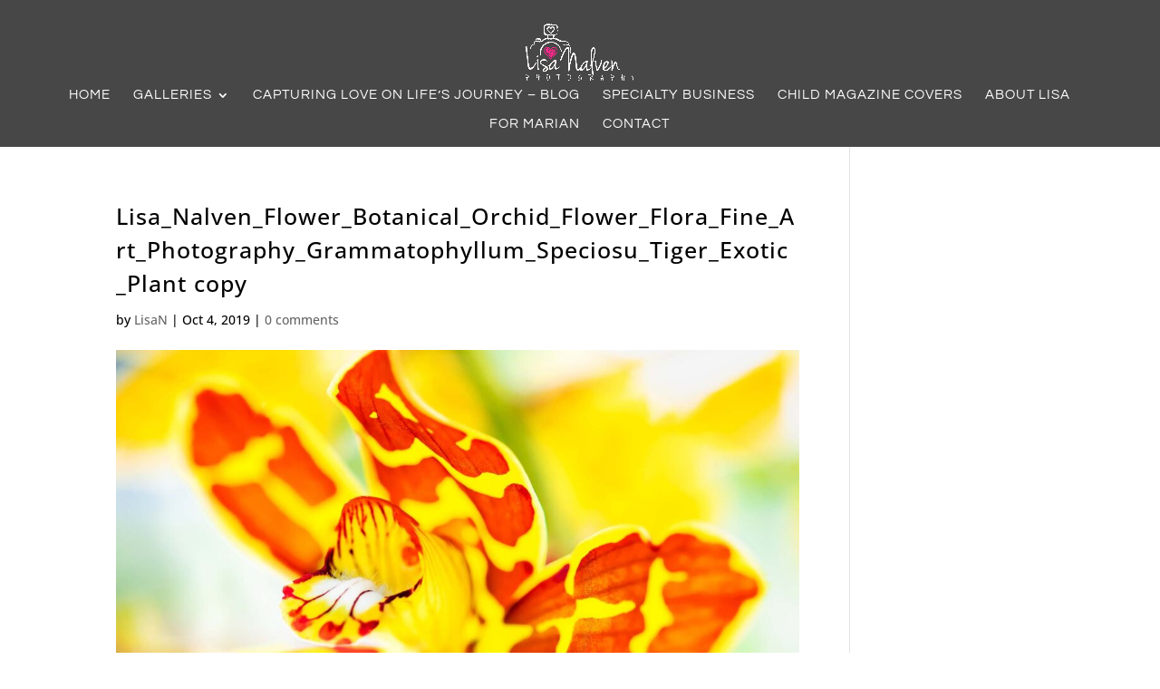

--- FILE ---
content_type: text/css
request_url: https://lisanalven.com/wp-content/et-cache/1914/et-divi-dynamic-tb-3547-1914-late.css?ver=1766185766
body_size: 8
content:
@font-face{font-family:ETmodules;font-display:block;src:url(//lisanalven.com/wp-content/themes/Divi/core/admin/fonts/modules/social/modules.eot);src:url(//lisanalven.com/wp-content/themes/Divi/core/admin/fonts/modules/social/modules.eot?#iefix) format("embedded-opentype"),url(//lisanalven.com/wp-content/themes/Divi/core/admin/fonts/modules/social/modules.woff) format("woff"),url(//lisanalven.com/wp-content/themes/Divi/core/admin/fonts/modules/social/modules.ttf) format("truetype"),url(//lisanalven.com/wp-content/themes/Divi/core/admin/fonts/modules/social/modules.svg#ETmodules) format("svg");font-weight:400;font-style:normal}